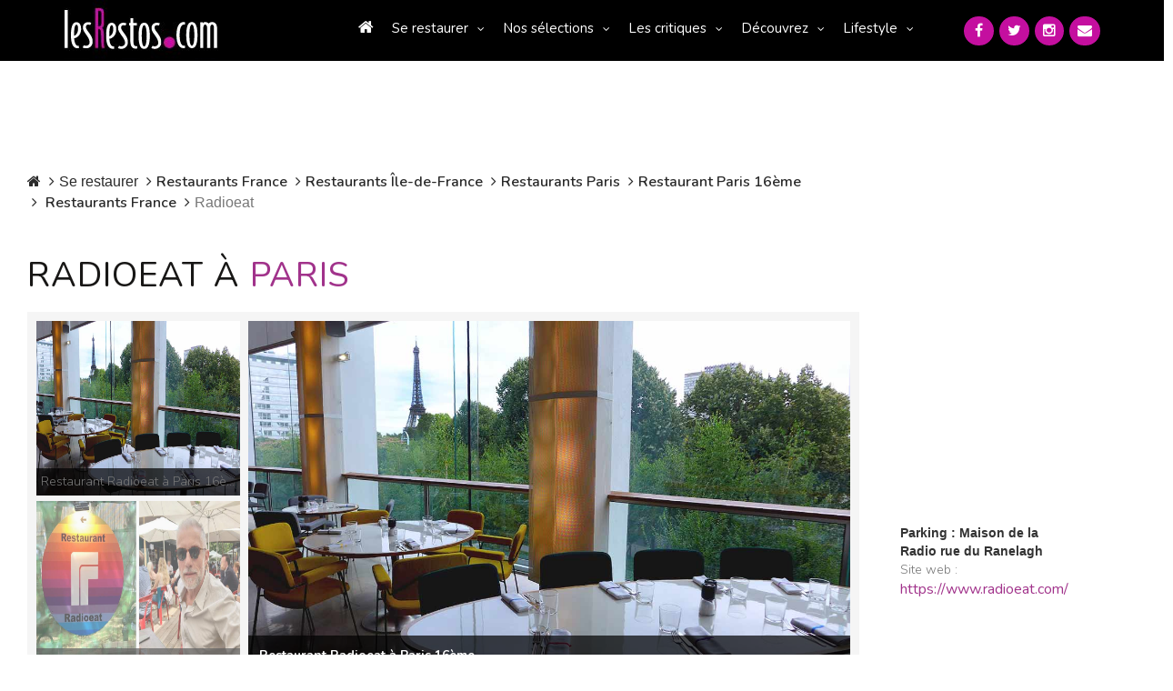

--- FILE ---
content_type: text/html; charset=UTF-8
request_url: https://www.lesrestos.com/restaurant/fiche/paris/radioeat
body_size: 19461
content:
<!DOCTYPE html>
<html lang="fr">
<head prefix="og: http://ogp.me/ns# fb: http://ogp.me/ns/fb#  restaurant: http://ogp.me/ns/restaurant# ">
<meta charset="utf-8">

<title>Le restaurant Radioeat est installé dans la Maison de la Radio à Paris 16ème</title>		
<meta name="description" content="Le restaurant Radioeat à l'étage de la Maison de la Radio à Paris 16ème bénéficie d'une belle vue et d'une cuisine française délicieuse." />
<meta name="Keywords" content="lesrestos" />
    <link rel="canonical" href="https://www.lesrestos.com/restaurant/fiche/paris/radioeat">

<script src="https://www.google.com/recaptcha/api.js" async defer></script>
<!-- META Techniques -->
<meta name="google-site-verification" content="VeBWk0CvMI5Z8xQ1u4fzkJm6H0mhAgqrgnPpgol6H_A" />
<meta name="verify-v1" content="hRV8NUIFnfDd7B+wMfCucie5Fp6J1oZuB/kf/YLbH9c=" />
<meta http-equiv="X-UA-Compatible" content="IE=edge">
<meta name="viewport" content="width=device-width, initial-scale=1, maximum-scale=1, user-scalable=no">
<meta name="format-detection" content="telephone=yes">
<link rel="icon" href="https://www.lesrestos.com/img/favicon.ico?v=2" />
<link rel="shortcut icon" href="https://www.lesrestos.com/img/lesrestos.ico?v=2" />
<meta name="robots" content="index, follow, all" />

<!-- Meta Facebook -->		
<meta property="og:title" content="Le restaurant Radioeat est installé dans la Maison de la Radio à Paris 16ème" />
<meta property='og:site_name' content="lesrestos.com" />
<meta name="fb:app_id" content="62326050991" />

<meta property="og:description" content="Le restaurant Radioeat à l'étage de la Maison de la Radio à Paris 16ème bénéficie d'une belle vue et d'une cuisine française délicieuse." />
<meta property="og:type" content="restaurant.restaurant" />
<meta property="og:url" content="https://www.lesrestos.com/restaurant/fiche/paris/radioeat" />
<meta property="og:image" content="https://www.lesrestos.comimg/fiche/1569359012/restaurant-radioeat" />
<meta property="restaurant:contact_info:street_address" content=">116, avenue du Président Kennedy  " />
<meta property="restaurant:contact_info:locality"       content="PARIS 16ème" />
<meta property="restaurant:contact_info:region"         content="" />
<meta property="restaurant:contact_info:postal_code"    content="75016" />
<meta property="restaurant:contact_info:country_name"   content="France" />
<meta property="restaurant:contact_info:website"        content="https://www.radioeat.com/" />
<meta property="place:location:latitude"                content="48.85214996" />
<meta property="place:location:longitude"               content="2.27952909" />

<!-- CSS -->
<link href="https://fonts.googleapis.com/css?family=Nunito:300,300i,400,400i,600,600i,700,700i&display=swap" rel="preload" as="style" onload="this.onload=null;this.rel='stylesheet'">
<link href="/build/css/vendor-3aaf95cd5e.min.css" rel="stylesheet"/>
<link href="/build/css/app-7471f2469f.min.css" rel="stylesheet"/>
<link rel="stylesheet" href="https://www.lesrestos.com/css/print.min.css" media="print" />
	
<style>
@media (max-width:992px){
.bloc_tel_mobiyo_container {width:100%;}
.bloc_tel_mobiyo {width:100%;margin-bottom:10px;}
.bloc_tel_mobiyo2 {width:250px;border: 1px solid #a50f78;padding-left:5px;padding-right:5px;background:#ffffff;margin-left:auto;margin-right:auto;}
}
@media (min-width:992px){
	.bloc_tel_mobiyo {width:300px;margin-bottom:10px;}
	.bloc_tel_mobiyo2 {width:250px;border: 1px solid #a50f78;padding-left:5px;padding-right:5px;background:#ffffff;margin-left:auto;margin-right:auto;}
}
</style>

<!-- JS -->
<script src="https://www.lesrestos.com/js/cookie-eu-banner.js"></script>

<!--
<script async src="https://www.googletagmanager.com/gtag/js?id=UA-6263994-1"></script>
-->

<script src="/build/js/all-5a5591cef0.js" type="text/javascript" defer></script>
 

		<script >
		function print(idResto, local, urlResto) {
			var url 						= '/restaurant/fiche/'+local+'/'+urlResto+'/'+idResto+'/imprimer/couleur';
			window.open(url,"Imprimer","width=825, height=700, scrollbars=1")
		}
		
		function sendByMail(theButton) {
			var theForm						= $(theButton).closest('form');
			var data 						= $(theForm).serialize();
			var url 						= "/ajax/sendByMail";
			$.ajax({
                url			: url,
                type		: 'post',
                data		: data,
				dataType	: "json",
				success		: function(data, statut){
	                $("#modal-send_by_mail").modal('hide');
	                bootbox.alert(data.message);
                },
				error 		: function(resultat, statut, erreur){	},
			   	complete 	: function(resultat, statut){ }
            });
		}
		</script>
		
<style>
			/* Homepage: margin-top: -15px (déjà compatible) */
/* Solution pour faire passer tous les éléments de top-banner derrière le nav mobile */
@media (max-width: 369px) {
    .banner-search .btn-my-position-desktop {
        display: none !important;
    }
	.banner-search .btn-my-position-mobile {
		    background-color: #FFF;
    	color: #777 !important;
    	border: 0 solid #ccc;
    	font-size: 16px;
    	font-weight: 400;
    	width: 100%;
    	text-align: left;
    	padding: 10px;
    	height: 58px;
		border-radius:5px;
		margin-bottom:10px;
	}
	.top-banner .banner-search {
        width: 100%;
        height: 450px;
    }
	 .top-banner {
        height: 500px;
    }
	.banner-search .btn-my-position-mobile span{
		color:black;
		text-align:left;
	}
	.banner-search .btn-my-position-mobile i{
		color:black;
	}
	.top-banner .banner-search>form.banner-search-form>.input-group {
        width: 100%;
       
    }
	.banner-search-form .input-group {
		width: 100%;
	}
	
	.banner-search .select-group {
		width: 100%;
	}
	.banner-search .select-group ul  {
		z-index: 2;
	}
	
	.banner-search-form {
		width: 100%;
	}
	
	.banner-search .btn-primary {
		width: 100%;
		margin-top: 10px;
	}
	
}
@media (min-width: 370px) {
    .banner-search .btn-my-position-mobile {
        display: none !important;
    }
	
	/* .banner-search .btn-my-position-mobile {
		    background-color: #FFF;
    	color: #777 !important;
    	border: 0 solid #ccc;
    	font-size: 16px;
    	font-weight: 400;
    	width: 100%;
    	text-align: left;
    	padding: 10px;
    	height: 58px;
		border-radius:5px;
	}
	.banner-search .btn-my-position-mobile span{
		color:black;
		text-align:left;
	}
	.banner-search .btn-my-position-mobile i{
		color:black;
	}
	.top-banner .banner-search>form.banner-search-form>.input-group {
        width: 100%;
       
    } */
}


	
	


/* Afficher "Ma position" mobile uniquement sur mobile */

    

/* Navigation mobile - z-index élevé */
nav.responsive {
    position: relative;
    z-index: 9999; /* Z-index très élevé pour être au-dessus de tout */
}

#nav_menu {
    position: fixed;
    z-index: 9999;
    background: #333; /* Assurez-vous d'avoir un fond */
    width: 305px;
    left: -305px; /* Position initiale cachée */
    top: 0;
    height: 100vh;
    transition: left 0.3s ease;
}

/* Top banner - z-index plus bas */
.top-banner {
    position: relative;
    z-index: 1; /* Z-index bas pour passer derrière le nav */
}
.top-banner .btn.btn-default{
    flex-direction: column
}
/* Tous les enfants de top-banner doivent également avoir un z-index bas */
.top-banner * {
    position: relative;
    z-index: 1;
}

/* Correction spécifique pour les dropdowns dans banner-search */
.banner-search .dropdown-menu {
    z-index: 2; /* Légèrement plus haut que top-banner mais toujours en dessous du nav */
}

.banner-search .select-group {
    position: relative;
    z-index: 1;
}

.banner-search-form {
    position: relative;
    z-index: 1;
}
@media (min-width: 770px) and (max-width: 1058px) {
    .top-banner .banner-search>form.banner-search-form>.btn.btn-primary {
        padding:  5px 5px !important;
    }
}
	
	/* Optionnel: Masquer top-banner quand le menu mobile est ouvert */
	body.menu-open .top-banner {
		visibility: hidden;
	}
	
	/* Style pour le menu ouvert */
	body.menu-open #nav_menu {
		left: 0px;
	}

}
/* Alternative: Si vous voulez masquer complètement top-banner quand le menu est ouvert */
@media (max-width: 768px) {
    .top-banner {
        position: relative;
        z-index: 1;
    }
    
    /* Optionnel: Masquer top-banner quand le menu mobile est ouvert */
    body.menu-open .top-banner {
        visibility: hidden;
    }
    
    /* Style pour le menu ouvert */
    body.menu-open #nav_menu {
        left: 0px;
    }
}

/* Correction pour l'overlay si nécessaire */
.nav-overlay {
    position: fixed;
    top: 0;
    left: 0;
    width: 100%;
    height: 100%;
    background: rgba(0,0,0,0.5);
    z-index: 9998;
    display: none;
}

body.menu-open .nav-overlay {
    display: block;
}
.select-group {
    position: relative;
    z-index: 1; /* Bas par défaut */
}

.select-group.open,
.select-group:hover {
    z-index: 1000 !important; /* Élevé seulement quand ouvert */
}

.dropdown-menu {
    z-index: 1001 !important;
    background: white !important;
}
</style>

</head>
<body >
		<a name="topPage"></a>
		


  <header>
            <div class="banner-container">
	            <div class="computer" id="header-computer">
		            <div class="row">
			            <div class="col-md-2 col-lg-2 text-left banner-left">
		                    <a class="logo" href="https://www.lesrestos.com" title="Guide de Restaurants LesRestos"><img src="https://www.lesrestos.com/img/logoV3.png" width="170" height="67" alt="Guide Restaurant à Paris et Ile de France LesRestos"></a>
			            </div>
			            <div class="col-md-8 col-lg-8 text-right banner-right">
			                <nav class="computer">
			                    <ul class="nav nav-pills menu">
									<li ><a href="https://www.lesrestos.com"><i class="fa fa-home"></i></a></li>
	                        <li class="dropdown"><a class="dropdown-toggle" data-toggle="dropdown" href="#" role="button" aria-haspopup="true" aria-expanded="false">Se restaurer</a>
	                            <ul class="dropdown-menu large">
								  <li ><a href="https://www.lesrestos.com/restaurant/liste/nouveautes">Les Nouveaux Restaurants (50)</a></li>
									<li ><a href="https://www.lesrestos.com/restaurant/recherche/paris">À Paris (6376)</a></li>
									<li ><a href="https://www.lesrestos.com/restaurant/recherche/idf">En Île-de-France (1100)</a></li>
									<li ><a href="https://www.lesrestos.com/restaurant/recherche/france">En région (1199)</a></li>
									<li ><a href="https://www.lesrestos.com/restaurant/recherche/pays">Ailleurs (8)</a></li>
									<li class="google">
										<form action="" id="cse-search-box" style="margin:2px 0px">
										    <input type="hidden" name="cx" value="partner-pub-6483364053640414:3z30a2-uetf">
										    <input type="hidden" name="cof" value="FORID:9">
										    <input type="hidden" name="ie" value="UTF-8">
									    	<input type="text" name="q" size="10" style="background: url('https://www.google.com/cse/static/fr/google_custom_search_watermark.gif') left center no-repeat;" class="form-control" onfocus="$(this).css('background-image', 'none')" onblur="$(this).css('background-image', 'url(https://www.google.com/cse/static/fr/google_custom_search_watermark.gif)')"> 
										    <i class="fa fa-2x fa-search" onclick="$(this).parent().submit()" style="cursor: pointer"></i>
											<input name="siteurl" type="hidden" value="www.lesrestos.com">
											<input name="ref" type="hidden" value=""><input name="ss" type="hidden" value="">
										</form>
									</li>
	                            </ul>
	                        </li>
	                        <li class="dropdown"><a class="dropdown-toggle" data-toggle="dropdown" href="#" role="button" aria-haspopup="true" aria-expanded="false">Nos sélections</a>
	                            <ul class="dropdown-menu">
									<li ><a href="https://www.lesrestos.com/restaurant/exclusivites/liste">Exclusivités</a></li>
									<li ><a href="https://www.lesrestos.com/selections/quartier/paris">Quartiers de Paris</a></li>
									<li ><a href="https://www.lesrestos.com/selections/terrasse/paris">Restaurant terrasse</a></li>
									<li ><a href="https://www.lesrestos.com/selections/themes/paris/coups-de-coeur/0/15">Thèmes</a></li>
									<li ><a href="https://www.lesrestos.com/selections/plats-specialites/paris">Plats et spécialités</a></li>
	                            </ul>
	                        </li>
	                        <li class="dropdown"><a class="dropdown-toggle" data-toggle="dropdown" href="#" role="button" aria-haspopup="true" aria-expanded="false">Les critiques</a>
	                            <ul class="dropdown-menu">
				                    <li ><a href="https://www.lesrestos.com/critiques/top/paris">Top</a></li>
				                    <li ><a href="https://www.lesrestos.com/critiques/flop/paris">Flop</a></li>
				                    <li ><a href="https://www.lesrestos.com/critiques/tous-les-gouts/passionnement">Pour tous les goûts</a></li>
				                    <li ><a href="https://www.lesrestos.com/critiques/par-des-pros">Avis de Critiques</a></li>
	                            </ul>
	                        </li>
	                        <li class="dropdown"><a class="dropdown-toggle" data-toggle="dropdown" href="#" role="button" aria-haspopup="true" aria-expanded="false">Découvrez</a>
	                            <ul class="dropdown-menu">
				                    <li ><a href="https://www.lesrestos.com/decouvrir/actualite/liste">L'actualité</a></li>
				                    <li ><a href="https://www.lesrestos.com/decouvrir/restaurant/liste">Les découvertes</a></li>
				                    <li ><a href="https://www.lesrestos.com/decouvrir/portraits-chef/liste">Portraits de chefs</a></li>
				                    <li ><a href="https://www.lesrestos.com/decouvrir/portraits-autres/liste">Autres Portraits</a></li>
				                    <li ><a href="https://www.lesrestos.com/decouvrir/weekend/liste">W-E destination</a></li>
				                    <li ><a href="https://www.lesrestos.com/decouvrir/info-du-jour">L'Info du Jour</a></li>
				                    <li ><a href="https://www.lesrestos.com/decouvrir/people/liste">People</a></li>
				                    <li ><a href="https://www.lesrestos.com/restaurant/special/liste">Tentations</a></li>
	                            </ul>
	                        </li>
	                        <li class="dropdown"><a class="dropdown-toggle" data-toggle="dropdown" href="#" role="button" aria-haspopup="true" aria-expanded="false">Lifestyle</a>
	                            <ul class="dropdown-menu">
				                    <li ><a href="https://www.lesrestos.com/lifestyle/shopping/liste">Shopping</a></li>
				                    <li ><a href="https://www.lesrestos.com/lifestyle/voyages/liste">Évasion</a></li>
				                    <li ><a href="https://www.lesrestos.com/lifestyle/livres/liste">Beaux livres</a></li>
				                    <li ><a href="https://www.lesrestos.com/lifestyle/vins/liste">Vins</a></li>
				                    <li ><a href="https://www.lesrestos.com/lifestyle/boissons/liste">Boissons</a></li>
				                    <li ><a href="https://www.lesrestos.com/lifestyle/guides/liste">Être guidé</a></li>
	                            </ul>
	                        </li>
			                    </ul>
			                </nav>
			            </div>
			            <div class="col-md-2 col-lg-2 text-right banner-right">
						  	<div class="socialMedia">
					  			<a href="/contact" title="Contactez-nous"><i class="fa fa-envelope"></i></a>
					  			<a href="https://www.instagram.com/alain_neyman/" title="Suivez-nous sur Instagram" target="_blank"><i class="fa fa-instagram"></i></a>
					  			<a href="https://twitter.com/lesrestos" title="Suivez-nous sur Twitter" target="_blank"><i class="fa fa-twitter"></i></a>
					  			<a href="https://www.facebook.com/alain.neyman" title="Suivez-nous sur FaceBook" target="_blank"><i class="fa fa-facebook"></i></a>
						  	</div>
			            </div>
	                </div>
	            </div>
	            <div class="responsive" id="header-mobile">
		            <div class="row">
			            <div class="col-xs-12 col-sm-12">
				            <div class="col-xs-7 col-sm-6 text-left banner-left">
			                    <a class="logo" href="https://www.lesrestos.com"><img src="https://www.lesrestos.com/img/logoV3.png" width="170" height="67" class="" alt="Guide Restaurant à Paris et Ile de France LesRestos"></a>
				            </div>
				            <div class="col-xs-5 col-sm-6 text-right banner-right">
			                    <div id="main_nav">
			                        <div class="hamburger"><a href="#" onclick="toggleMenu()"><i class="fa fa-2x fa-bars"></i></a></div>
			                    </div>
				            </div>
			            </div>
			            <div class="col-xs-12 col-sm-12">
						  	<div class="socialMedia header">
					  			<a href="https://www.facebook.com/alain.neyman" title="Suivez-nous sur FaceBook" target="_blank" rel="nofollow"><i class="fa fa-facebook"></i></a>
					  			<a href="https://x.com/lesrestos" title="Suivez-nous sur Twitter" target="_blank" rel="nofollow"><i class="fa fa-twitter"></i></a>
					  			<a href="https://www.instagram.com/alain_neyman/" title="Suivez-nous sur Instagram" target="_blank" rel="nofollow"><i class="fa fa-instagram"></i></a>
					  			<a href="/contact" title="Contactez-nous"><i class="fa fa-envelope"></i></a>
						  	</div>
			            </div>
	                </div>
	            </div>
            </div>
        </header>

        <nav class="responsive">
            <ul class="nav nav-pills nav-stacked" id="nav_menu">
                <div class="nav-close-btn"> x</div>
				<li ><a href="https://www.lesrestos.com"><i class="fa fa-home"></i></a></li>
	                        <li class="dropdown"><a class="dropdown-toggle" data-toggle="dropdown" href="#" role="button" aria-haspopup="true" aria-expanded="false">Se restaurer</a>
	                            <ul class="dropdown-menu large">
								  <li ><a href="https://www.lesrestos.com/restaurant/liste/nouveautes">Les Nouveaux Restaurants (50)</a></li>
									<li ><a href="https://www.lesrestos.com/restaurant/recherche/paris">À Paris (6376)</a></li>
									<li ><a href="https://www.lesrestos.com/restaurant/recherche/idf">En Île-de-France (1100)</a></li>
									<li ><a href="https://www.lesrestos.com/restaurant/recherche/france">En région (1199)</a></li>
									<li ><a href="https://www.lesrestos.com/restaurant/recherche/pays">Ailleurs (8)</a></li>
									<li class="google">
										<form action="" id="cse-search-box" style="margin:2px 0px">
										    <input type="hidden" name="cx" value="partner-pub-6483364053640414:3z30a2-uetf">
										    <input type="hidden" name="cof" value="FORID:9">
										    <input type="hidden" name="ie" value="UTF-8">
									    	<input type="text" name="q" size="10" style="background: url('https://www.google.com/cse/static/fr/google_custom_search_watermark.gif') left center no-repeat;" class="form-control" onfocus="$(this).css('background-image', 'none')" onblur="$(this).css('background-image', 'url(https://www.google.com/cse/static/fr/google_custom_search_watermark.gif)')"> 
										    <i class="fa fa-2x fa-search" onclick="$(this).parent().submit()" style="cursor: pointer"></i>
											<input name="siteurl" type="hidden" value="www.lesrestos.com">
											<input name="ref" type="hidden" value=""><input name="ss" type="hidden" value="">
										</form>
									</li>
	                            </ul>
	                        </li>
	                        <li class="dropdown"><a class="dropdown-toggle" data-toggle="dropdown" href="#" role="button" aria-haspopup="true" aria-expanded="false">Nos sélections</a>
	                            <ul class="dropdown-menu">
									<li ><a href="https://www.lesrestos.com/restaurant/exclusivites/liste">Exclusivités</a></li>
									<li ><a href="https://www.lesrestos.com/selections/quartier/paris">Quartiers de Paris</a></li>
									<li ><a href="https://www.lesrestos.com/selections/terrasse/paris">Restaurant terrasse</a></li>
									<li ><a href="https://www.lesrestos.com/selections/themes/paris/coups-de-coeur/0/15">Thèmes</a></li>
									<li ><a href="https://www.lesrestos.com/selections/plats-specialites/paris">Plats et spécialités</a></li>
	                            </ul>
	                        </li>
	                        <li class="dropdown"><a class="dropdown-toggle" data-toggle="dropdown" href="#" role="button" aria-haspopup="true" aria-expanded="false">Les critiques</a>
	                            <ul class="dropdown-menu">
				                    <li ><a href="https://www.lesrestos.com/critiques/top/paris">Top</a></li>
				                    <li ><a href="https://www.lesrestos.com/critiques/flop/paris">Flop</a></li>
				                    <li ><a href="https://www.lesrestos.com/critiques/tous-les-gouts/passionnement">Pour tous les goûts</a></li>
				                    <li ><a href="https://www.lesrestos.com/critiques/par-des-pros">Avis de Critiques</a></li>
	                            </ul>
	                        </li>
	                        <li class="dropdown"><a class="dropdown-toggle" data-toggle="dropdown" href="#" role="button" aria-haspopup="true" aria-expanded="false">Découvrez</a>
	                            <ul class="dropdown-menu">
				                    <li ><a href="https://www.lesrestos.com/decouvrir/actualite/liste">L'actualité</a></li>
				                    <li ><a href="https://www.lesrestos.com/decouvrir/restaurant/liste">Les découvertes</a></li>
				                    <li ><a href="https://www.lesrestos.com/decouvrir/portraits-chef/liste">Portraits de chefs</a></li>
				                    <li ><a href="https://www.lesrestos.com/decouvrir/portraits-autres/liste">Autres Portraits</a></li>
				                    <li ><a href="https://www.lesrestos.com/decouvrir/weekend/liste">W-E destination</a></li>
				                    <li ><a href="https://www.lesrestos.com/decouvrir/info-du-jour">L'Info du Jour</a></li>
				                    <li ><a href="https://www.lesrestos.com/decouvrir/people/liste">People</a></li>
				                    <li ><a href="https://www.lesrestos.com/restaurant/special/liste">Tentations</a></li>
	                            </ul>
	                        </li>
	                        <li class="dropdown"><a class="dropdown-toggle" data-toggle="dropdown" href="#" role="button" aria-haspopup="true" aria-expanded="false">Lifestyle</a>
	                            <ul class="dropdown-menu">
				                    <li ><a href="https://www.lesrestos.com/lifestyle/shopping/liste">Shopping</a></li>
				                    <li ><a href="https://www.lesrestos.com/lifestyle/voyages/liste">Évasion</a></li>
				                    <li ><a href="https://www.lesrestos.com/lifestyle/livres/liste">Beaux livres</a></li>
				                    <li ><a href="https://www.lesrestos.com/lifestyle/vins/liste">Vins</a></li>
				                    <li ><a href="https://www.lesrestos.com/lifestyle/boissons/liste">Boissons</a></li>
				                    <li ><a href="https://www.lesrestos.com/lifestyle/guides/liste">Être guidé</a></li>
	                            </ul>
	                        </li>
            </ul>
        </nav>

		
		<div id="page-container" >
    <div id="div_body" class="row">
                
                    <div class="col-md-10">
                <!-- Dans layout.default -->
<div class="row">
    <div class="col-md-12">
         <!--  TREAT FICHE NOT NULL  -->
        <ol class="breadcrumb bg-white">
                <li class="breadcrumb-item "><a href="/"><i class="fa fa-home"></i></a></li>
                <li class="breadcrumb-item">Se restaurer</li>
                <li class="breadcrumb-item"><a href="/restaurant/recherche/france">Restaurants France</a></li>
                                    <li class="breadcrumb-item"><a href="/restaurant/recherche/idf">Restaurants Île-de-France</a></li>
                                                    <li class="breadcrumb-item"><a href="/restaurant/recherche/paris">Restaurants Paris</a></li>
                    <li class="breadcrumb-item"><a href="/restaurant/liste/paris/arrondissement/16eme">Restaurant Paris 16ème</a></li>
                
                                <li class="breadcrumb-item">
                    <a href="/restaurant/recherche/paris">
                     Restaurants 
                                                                                                France
                                    </a>
        </li>
                <li class="breadcrumb-item active">Radioeat</li>
        </ol>


        <h1>
    Radioeat 
                à <span>Paris</span>
            </h1>
           <!--  TREAT FICHE NOT NULL  -->
                                                             <ul class="pgwSlider">
                            <li><img src="https://www.lesrestos.com/img/fiche/1569359012/restaurant-radioeat" alt="Restaurant Radioeat  à Paris 16ème" data-description=""></li>
                                                            <li><img src="https://www.lesrestos.com/img/fiche/1569359012/01ok-radioeat-eric.jpg" alt="Eric Wapler" data-description=""></li>
                                                                                                    </ul>
                   			
			       <div class="fiche_content">
                <div class="bloc_adresse">
                    <div class="adresse">116, avenue du Président Kennedy 75016 PARIS 16ème</div>
                    <div class="metro" style="margin-bottom:10px;"><img role="presentation" alt="Metro Ranelagh" src="https://www.lesrestos.com/img/metro.png"> Ranelagh</div>

                    <div  class="bloc_tel_mobiyo_container" style="text-align:center;font-size:18px;float:left;margin-left:20px;">
           <b>Tel :</b> <a href="tel:01 47 20 00 29">01 47 20 00 29</a>	
             </div>               
			   <div class="actions">
                        <a href="javascript:printFiche('paris', 'radioeat', 'couleur')"  class="btn btn-primary" id="btn-print_fiche"><i class="fa fa-print"></i>Imprimer</a>
                        <a href="#" class="btn btn-primary" id="btn-send_by_mail">
                            <button class="mail" onclick="openModal()">
                                <i class="fa fa-envelope"></i> Envoyer par mail
                            </button>
                            <!DOCTYPE html>
<html lang="fr">
<head>
    <meta charset="UTF-8">
    <meta name="viewport" content="width=device-width, initial-scale=1.0">
    <meta name="csrf-token" content="tyR8o9ipu3CbbcaP6T1LewuPlza67M4LI6lv30K6">
    <title>Modal Email Restaurant</title>
    <style>
       
        button.btn.btn-primary  span{
            color:white !important;
        }
        button.mail {
            border: none;
            color: black;
            padding: 0px 24px;
            border-radius: 8px;
            cursor: pointer;
            font-size: 14px;
            font-weight: bolder;
        }

       

        /* Overlay du modal */
        .modal-overlay {
            position: fixed;
            top: 0;
            left: 0;
            width: 100%;
            height: 100%;
            background: rgba(0, 0, 0, 0.6);
            backdrop-filter: blur(2px);
            display: flex;
            justify-content: center;
            align-items: center;
            z-index: 1000;
            opacity: 0;
            visibility: hidden;
            transition: all 0.3s ease;
        }

        .modal-overlay.active {
            opacity: 1;
            visibility: visible;
        }

        /* Container du modal */
        .modal-container {
            background: white;
            border-radius: 12px;
            box-shadow: 0 20px 40px rgba(0, 0, 0, 0.15);
            max-width: 600px;
            width: 90%;
            max-height: 90vh;
            overflow: hidden;
            transform: scale(0.9) translateY(20px);
            transition: all 0.3s ease;
        }

        .modal-overlay.active .modal-container {
            transform: scale(1) translateY(0);
        }

        /* Header du modal */
        .modal-header {
            display: flex;
            justify-content: space-between;
            align-items: center;
            padding: 20px 24px;
            border-bottom: 1px solid #e5e7eb;
            background: linear-gradient(135deg, rgb(179, 33, 147) 0%,rgb(124, 7, 95) 100%);
            color: white;
        }

        h2.modal-title {
            font-size: 18px;
            font-weight: 600;
            color: white !important;
            margin: 0;
        }

        .modal-close {
            background: none;
            border: none;
            font-size: 24px;
            cursor: pointer;
            color: white;
            padding: 4px;
            border-radius: 4px;
            transition: all 0.2s ease;
            display: flex;
            align-items: center;
            justify-content: center;
            width: 32px;
            height: 32px;
        }

        .modal-close:hover {
            background: rgba(255, 255, 255, 0.2);
        }

        /* Corps du modal */
        .modal-body {
            padding: 24px;
            max-height: 50vh;
            overflow-y: auto;
        }

        /* Formulaire */
        .form-group {
            margin-bottom: 20px;
        }

        .form-label {
            display: block;
            font-weight: 500;
            color: #374151;
            margin-bottom: 6px;
            font-size: 14px;
        }

        .form-input {
            width: 100%;
            padding: 12px 16px;
            border: 1px solid #d1d5db;
            border-radius: 8px;
            font-size: 14px;
            transition: all 0.2s ease;
            background: white;
            box-sizing: border-box;
        }

        .form-input:focus {
            outline: none;
            border-color: #667eea;
            box-shadow: 0 0 0 3px rgba(102, 126, 234, 0.1);
        }

        .form-textarea {
            resize: vertical;
            min-height: 100px;
            font-family: inherit;
        }

        .form-hint {
            color: #6b7280;
            font-size: 12px;
            margin-top: 4px;
            display: block;
        }

        /* Footer du modal */
        .modal-footer {
            display: flex;
            justify-content: flex-end;
            gap: 12px;
            padding: 20px 24px;
            border-top: 1px solid #e5e7eb;
            background: #f9fafb;
        }

        .btn {
            padding: 12px 24px;
            border-radius: 8px;
            font-size: 14px;
            font-weight: 500;
            cursor: pointer;
            transition: all 0.2s ease;
            border: 1px solid transparent;
            display: inline-flex;
            align-items: center;
            gap: 8px;
        }

        .btn-secondary {
            background: #f3f4f6;
            color: #374151;
            border-color: #d1d5db;
        }

        .btn-secondary:hover {
            background: #e5e7eb;
        }

        .btn-primary {
            background:rgb(116, 15, 99);
            color: white !important;
        }

        .btn-primary:hover {
            background:rgb(185, 108, 182);
        }

        .btn:disabled {
            opacity: 0.6;
            cursor: not-allowed;
        }

        /* Success/Error messages */
        .alert {
            padding: 12px 16px;
            border-radius: 8px;
            margin-bottom: 20px;
            display: none;
        }

        .alert-success {
            background: #d1fae5;
            color: #065f46;
            border: 1px solid #a7f3d0;
        }

        .alert-error {
            background: #fee2e2;
            color: #991b1b;
            border: 1px solid #fecaca;
        }

        /* Loading state */
        .loading {
            position: relative;
            overflow: hidden;
        }

        .loading::after {
            content: '';
            position: absolute;
            top: 0;
            left: -100%;
            width: 100%;
            height: 100%;
            background: linear-gradient(90deg, transparent, rgba(255,255,255,0.8), transparent);
            animation: loading 1.5s infinite;
        }

        @keyframes  loading {
            0% { left: -100%; }
            100% { left: 100%; }
        }

        /* Responsive */
        @media (max-width: 640px) {
            .modal-container {
                width: 95%;
                margin: 10px;
            }
            
            .modal-header,
            .modal-body,
            .modal-footer {
                padding: 16px;
            }
            
            .modal-footer {
                flex-direction: column;
            }
            
            .btn {
                width: 100%;
                justify-content: center;
            }
        }
    </style>
</head>
<body>
    <!-- Bouton de déclenchement -->
    

    <!-- Modal -->
    <div id="emailModal" class="modal-overlay" onclick="closeModal(event)">
        <div class="modal-container" onclick="event.stopPropagation()">
            <!-- Header -->
            <div class="modal-header">
                <h2 class="modal-title"> 
                    <svg xmlns="http://www.w3.org/2000/svg" width="16" height="16" fill="currentColor" class="bi bi-fork-knife" viewBox="0 0 16 16">
                    <path d="M13 .5c0-.276-.226-.506-.498-.465-1.703.257-2.94 2.012-3 8.462a.5.5 0 0 0 .498.5c.56.01 1 .13 1 1.003v5.5a.5.5 0 0 0 .5.5h1a.5.5 0 0 0 .5-.5zM4.25 0a.25.25 0 0 1 .25.25v5.122a.128.128 0 0 0 .256.006l.233-5.14A.25.25 0 0 1 5.24 0h.522a.25.25 0 0 1 .25.238l.233 5.14a.128.128 0 0 0 .256-.006V.25A.25.25 0 0 1 6.75 0h.29a.5.5 0 0 1 .498.458l.423 5.07a1.69 1.69 0 0 1-1.059 1.711l-.053.022a.92.92 0 0 0-.58.884L6.47 15a.971.971 0 1 1-1.942 0l.202-6.855a.92.92 0 0 0-.58-.884l-.053-.022a1.69 1.69 0 0 1-1.059-1.712L3.462.458A.5.5 0 0 1 3.96 0z"/>
                    </svg>
                     Partager le restaurant Radioeat
                    
                </h2>
                <button class="modal-close" onclick="closeModal()" aria-label="Fermer">
                    ×
                </button>
            </div>

            <!-- Corps du modal -->
            <div class="modal-body">
                <div id="alertContainer"></div>
                
                <form id="emailForm" action="#" method="POST" onsubmit="sendEmail(event)">
                    <div class="form-group">
                        <label class="form-label" for="recipients">
                            Email du destinataire *
                        </label>
                        <input 
                            type="email" 
                            id="recipients" 
                            name="recipients" 
                            class="form-input" 
                            placeholder="exemple@email.com"
                            required
                        >
                        <small class="form-hint">
                            Pour envoyer à plusieurs personnes, séparez les emails par des virgules
                        </small>
                    </div>

                    <div class="form-group">
                        <label class="form-label" for="senderEmail">
                            Votre email *
                        </label>
                        <input 
                            type="email" 
                            id="senderEmail" 
                            name="senderEmail" 
                            class="form-input" 
                            placeholder="votre@email.com"
                            required
                        >
                    </div>

                    <div class="form-group">
                        <label class="form-label" for="senderName">
                            Votre nom
                        </label>
                        <input 
                            type="text" 
                            id="senderName" 
                            name="senderName" 
                            class="form-input" 
                            placeholder="Votre nom complet"
                        >
                    </div>

                    <div class="form-group">
                        <label class="form-label" for="message">
                            Message personnel
                        </label>
                        <textarea 
                            id="message" 
                            name="message" 
                            class="form-input form-textarea" 
                            placeholder="Ajoutez un message personnel à vos destinataires..."
                            rows="4"
                        ></textarea>
                    </div>
                </form>
            </div>

            <!-- Footer -->
            <div class="modal-footer">
                <button type="button" class="btn btn-secondary" onclick="closeModal()">
                    Annuler
                </button>
                <button type="submit" form="emailForm" class="btn btn-primary" id="sendBtn">
                    <span id="sendBtnText">📧 Envoyer</span>
                </button>
            </div>
        </div>
    </div>

    <script>
        // Variables globales - données du restaurant
        const restaurantData = {"name":"Radioeat","address":"116, avenue du Pr\u00e9sident Kennedy","phone":"01 47 20 00 29","cuisine":"traditionnelle","url":"https:\/\/www.lesrestos.com\/restaurant\/fiche\/paris\/radioeat"};

        let isModalOpen = false;

        // Fonction pour ouvrir le modal
        function openModal() {
            const modal = document.getElementById('emailModal');
            modal.classList.add('active');
            isModalOpen = true;
            
            // Focus sur le premier champ
            setTimeout(() => {
                document.getElementById('recipients').focus();
            }, 300);
            
            // Empêcher le scroll du body
            document.body.style.overflow = 'hidden';
        }

        // Fonction pour fermer le modal
        function closeModal(event) {
            if (event && event.target !== event.currentTarget && event.type === 'click') {
                return;
            }
            
            const modal = document.getElementById('emailModal');
            modal.classList.remove('active');
            isModalOpen = false;
            
            // Réactiver le scroll du body
            document.body.style.overflow = '';
            
            // Reset du formulaire
            setTimeout(() => {
                document.getElementById('emailForm').reset();
                resetSendButton();
                hideAlert();
            }, 300);
        }

        // Fonction pour envoyer l'email
        async function sendEmail(event) {
            event.preventDefault();
            
            const formData = new FormData(event.target);
            const data = {
                recipients: formData.get('recipients'),
                senderEmail: formData.get('senderEmail'),
                senderName: formData.get('senderName') || '',
                message: formData.get('message') || '',
                restaurantName: restaurantData.name,
                restaurantAddress: restaurantData.address,
                restaurantPhone: restaurantData.phone,
                restaurantCuisine: restaurantData.cuisine,
                restaurantUrl: restaurantData.url
            };
            
            // Validation côté client
            if (!validateEmail(data.recipients) || !validateEmail(data.senderEmail)) {
                showAlert('Veuillez entrer des adresses email valides', 'error');
                return;
            }
            
            // État de chargement
            setSendButtonLoading(true);
            
            try {
                // Obtenir le token CSRF
                const csrfToken = document.querySelector('meta[name="csrf-token"]')?.getAttribute('content');
                
                console.log('Envoi des données:', data);
                console.log('Token CSRF:', csrfToken);
                
                // Envoi vers votre route Laravel
                const response = await fetch('/send-email', {
                    method: 'POST',
                    headers: {
                        'Content-Type': 'application/json',
                        'X-CSRF-TOKEN': csrfToken,
                        'Accept': 'application/json',
                        'X-Requested-With': 'XMLHttpRequest'
                    },
                    body: JSON.stringify(data)
                });
                
                console.log('Response status:', response.status);
                console.log('Response headers:', response.headers);
                
                // Vérifier le statut de la réponse
                if (!response.ok) {
                    const errorText = await response.text();
                    console.error('Erreur HTTP:', response.status, errorText);
                    
                    // Afficher plus d'informations sur l'erreur
                    if (response.status === 404) {
                        showAlert('Route non trouvée. Vérifiez votre route Laravel.', 'error');
                    } else if (response.status === 419) {
                        showAlert('Token CSRF invalide. Actualisez la page.', 'error');
                    } else if (response.status === 500) {
                        showAlert('Erreur serveur. Vérifiez les logs Laravel.', 'error');
                    } else {
                        showAlert(`Erreur HTTP ${response.status}`, 'error');
                    }
                    return;
                }
                
                const result = await response.json();
                console.log('Réponse du serveur:', result);
                
                if (result.success) {
                    showAlert(result.message, 'success');
                    setTimeout(() => {
                        closeModal();
                    }, 2000);
                } else {
                    showAlert(result.message || 'Erreur lors de l\'envoi', 'error');
                }
                
            } catch (error) {
                console.error('Erreur complète:', error);
                showAlert('Erreur de connexion. Détails dans la console.', 'error');
            } finally {
                setSendButtonLoading(false);
            }
        }

        // Fonctions utilitaires
        function validateEmail(email) {
            const emails = email.split(',').map(e => e.trim()).filter(e => e.length > 0);
            const emailRegex = /^[^\s@]+@[^\s@]+\.[^\s@]+$/;
            return emails.length > 0 && emails.every(e => emailRegex.test(e));
        }

        function setSendButtonLoading(loading) {
            const btn = document.getElementById('sendBtn');
            const btnText = document.getElementById('sendBtnText');
            
            if (loading) {
                btn.disabled = true;
                btn.classList.add('loading');
                btnText.textContent = 'Envoi en cours...';
            } else {
                resetSendButton();
            }
        }

        function resetSendButton() {
            const btn = document.getElementById('sendBtn');
            const btnText = document.getElementById('sendBtnText');
            
            btn.disabled = false;
            btn.classList.remove('loading');
            btnText.textContent = '📧 Envoyer';
        }

        function showAlert(message, type) {
            const container = document.getElementById('alertContainer');
            const alert = document.createElement('div');
            alert.className = `alert alert-${type}`;
            alert.textContent = message;
            alert.style.display = 'block';
            
            container.innerHTML = '';
            container.appendChild(alert);
            
            // Auto-hide success messages
            if (type === 'success') {
                setTimeout(() => {
                    hideAlert();
                }, 3000);
            }
        }

        function hideAlert() {
            const container = document.getElementById('alertContainer');
            container.innerHTML = '';
        }

        // Gestion des touches clavier
        document.addEventListener('keydown', function(event) {
            if (event.key === 'Escape' && isModalOpen) {
                closeModal();
            }
        });

        // Gestion automatique des emails multiples
        document.getElementById('recipients').addEventListener('input', function(e) {
            let value = e.target.value;
            // Remplacer les espaces par des virgules pour faciliter la saisie
            value = value.replace(/\s+/g, ',').replace(/,,+/g, ',');
            e.target.value = value;
        });
    </script>
</body>
</html>                        </a>
                    </div>
                                    </div>
        </div>     

            <table class="infoResto" cellpadding="5" cellspacing="0" border="0">
                                <tr class="line">
                    <td class="left">LesRestos.com aiment</td>
                    <td class="right">
                                                                                                                                                <img alt="Note" role="presentation" src="https://www.lesrestos.com/img/toque_ok.png" width="28" height="28" />
                        <img alt="Note" role="presentation" src="https://www.lesrestos.com/img/toque_ok.png" width="28" height="28" />
                        <img alt="Note" role="presentation" src="https://www.lesrestos.com/img/toque_ok.png" width="28" height="28" />
                        <img alt="Note" role="presentation" src="https://www.lesrestos.com/img/toque_ok.png" width="28" height="28" />
                                            </td>
                </tr>
                
                <tr class="line">
                    <td class="left">Type de cuisine</div>
                    <td class="right"><img role="presentation" alt="Drapeau fr" src="https://www.lesrestos.com/img/images/drapeau/fr.png" style='margin-top:-3px' width="20"> <a href="/restaurant/liste/paris/type-cuisine/traditionnelle" style="color:black" title="Restaurant paris cuisine Traditionnelle">Restaurant cuisine Traditionnelle</a></td>
                </tr>

                <tr class="line">
                    <td class="left">Genre d'établissement</td>
                    <td class="right">Restaurant</td>
                </tr>

                                <tr class="line">
                    <td class="left">Fermeture hebdo</td>
                    <td class="right">dimanche soir, lundi midi et soir</td>
                </tr>
                
                
                                <tr class="line">
                    <td class="left">Prix du menu/carte</td>
                    <td class="right">À partir de 25 &euro; jusqu'à 74 &euro;</td>
                </tr>
                
                            </table>
                     
        <div class="fiche_content">
                            <h2>Commentaires sur le restaurant Radioeat</h2>
			
			   							
                <div class="commentaire article">
				<!-- Retiré par PFE car pas accès base ni admin pour modifier
                                                            		
                    			
				-->					
                    Dans la<strong> Maison de la Radio et de la Musique</strong>, au premier étage Galerie Seine, le<strong> Radioeat</strong> est ouvert depuis le 8 juillet 2017.<br />
Pour l'été la <strong>vaste terrasse</strong> s'installe dans le jardin devant l'entrée de la Maison de la Radio.<br />
Le <strong>Radioeat</strong> est entre les mains de <strong>Eric Wapler,</strong> associé avec <strong>Franck Benguigui,</strong> <strong>Claudio Épiscopo</strong> et le <strong>chef Thierry Bassard</strong>. Ensemble, ils ont tenu le formidable restaurant <strong>Tokyo Eat du Palais de Tokyo</strong>.<br />
La décoration du <strong>restaurant Radioeat </strong>est signée par  l'architecte<strong> Stéphane Maupin </strong>dans une salle lumineuse face à d'immenses baies vitrées avec la <strong>vue sur la Tour Eiffel</strong>.<br />
La cuisine du <strong>Radioeat</strong> est confiée au <strong>chef éxécutif Amadou Diallo </strong>avec la Direction du <strong>chef Thierry Bassard.</strong><br />
<br />
La carte repose sur un accord parfait : la fraîcheur et le goût. Les produits sont de saison et cuisinés le jour même.<br />
Avant le repas dans le <strong>restaurant Radioeat </strong>on se laisse tenter par une large<strong> carte de cocktails</strong> sans alcools pour se mettre en appétit : carottes pressées minute, thé glacé maison, smoothie banane fraise, et des infusions de fruits bios naturellement pétillant.<br />
Selon la saison, la carte du <strong>restaurant Radioeat </strong>annonce le carpaccio de betteraves multicolores, la terrine de campagne maison et cornichons, le foie gras de canard maison et chutney, le bouillon miso au kombu avec légumes sautés et tofu grillé, les raviolis vapeur légumes et crevettes, la burrata avec poireaux crayons confits, le carpaccio de betteraves multicolores, les raviolis vapeur légumes et crevettes, la tempura de gambas et spicy sauce, le saumon gravlax avec condiment citron et pommes de terre, le poulet au caramel avec condiment ananas noix de cajou et riz basmati, la sole meunière et épinards frais, les Saint-Jacques aux morilles et vin jaune avec riz noir vénéré, le cheese burger avec bacon et pommes frites, la côte de porc fermier et endives braisées, le jarret de veau cuit 24h et purée de pommes de terre à l'ancienne, ou la côte de boeuf limousine sauce béarnaise et frites<br />
<br />
Pour le dessert, la<strong> </strong><strong>cheffe pâtissière Laura Dumais</strong> propose le cheesecake au citron et glace à la fraise, le gâteau aux abricots avec noix amandes et glace vanille, le crémeux au chocolat avec chantilly et meringue, la salade de fruits rouges à l'infusion vanille-gingembre, les Perles du Japon au lait de coco et purée de mangue, ou les ice cream et sorbets.<br />
<br />
Pour le déjeuner du mardi au vendredi, compter 25Euro pour entrée et plat, 33Euro pour entrée, plat et dessert.<br />
A la carte du <strong>restaurant Radioeat </strong>compter environ de 25Euro à 74Euro.<br />
Ouvert, midi et soir, de 12h à 15h et de 19h30 à 23h, sauf dimanche soir et lundi.<br />
Les soirs de concert<strong> Radioeat </strong>est ouvert à partir de 18h30.<br />
Brunch Buffet le dimanche de 12h à 15h à 40Euro ; brunch enfant à 16Euro.<br />
<strong>Un bar fumoir </strong>au deuxième étage, le<strong> Belair,</strong> a été ouvert en septembre 2017.<br />
Le <strong>grand jardin-terrasse</strong>, au rez-de-chaussée, est ouvert aux beaux jours.<br />
<br />
Réservation conseillée.<br />
<br />
<a href="/critiques/tous-les-gouts/a-la-folie/article/le-restaurant-radioeat-maison-de-la-radio">Voir l'avis et les photos du restaurant RadioEat à l'étage de la Maison de la Radio en été 2024.</a><br />
<br />
<a class="btn btn-primary" href="/critiques/tous-les-gouts/a-la-folie/article/radioeat-75016">Voir l'avis et les photos du RadioEat.</a><br />
 <br />
 <br />

                    </em>
                </div>
				
			               
							
        </div>
        
        
        <div class="row">
        <div class="col-md-12">
        <div class="fiche_content fiche_options ">
         <h2>Services et prestations du restaurant Radioeat</h2>
					<div class="servicePrestation criteres">
													<div><div style="width:100%">
                <div class="option">
                    <div class="boutonOpt selected">
                        <img role="presentation" alt="Climatisation" src="/img/icon_option_1.png" height="40" />
                        <span style="margin-top: 12px;">Climatisation</span> 
                    </div>
                </div>
                <div class="option">
                    <div class="boutonOpt unselected">
                        <img role="presentation" alt="AmericanExpress" src="/img/icon_option_1024.png" height="40" />
                        <span style="margin-top: 6px;">American<br>Express</span> 
                    </div>
                </div>
                <div class="option">
                    <div class="boutonOpt unselected">
                        <img role="presentation" alt="Ouvertrécemment" src="/img/icon_option_1048576.png" height="40" />
                        <span style="margin-top: 6px;">Ouvert<br>récemment</span> 
                    </div>
                </div>
                <div class="option">
                    <div class="boutonOpt selected">
                        <img role="presentation" alt="Brunch" src="/img/icon_option_128.png" height="40" />
                        <span style="margin-top: 12px;">Brunch</span> 
                    </div>
                </div>
                <div class="option">
                    <div class="boutonOpt selected">
                        <img role="presentation" alt="Ouvert ledimanche" src="/img/icon_option_131072.png" height="40" />
                        <span style="margin-top: 6px;">Ouvert le<br>dimanche</span> 
                    </div>
                </div>
                <div class="option">
                    <div class="boutonOpt selected">
                        <img role="presentation" alt="Serviceaprès 22h" src="/img/icon_option_16.png" height="40" />
                        <span style="margin-top: 6px;">Service<br>après 22h</span> 
                    </div>
                </div>
                <div class="option">
                    <div class="boutonOpt unselected">
                        <img role="presentation" alt="Titresrestaurants" src="/img/icon_option_16384.png" height="40" />
                        <span style="margin-top: 6px;">Titres<br>restaurants</span> 
                    </div>
                </div>
                <div class="option">
                    <div class="boutonOpt selected">
                        <img role="presentation" alt="TerrasseJardin" src="/img/icon_option_2.png" height="40" />
                        <span style="margin-top: 6px;">Terrasse<br>Jardin</span> 
                    </div>
                </div>
                <div class="option">
                    <div class="boutonOpt unselected">
                        <img role="presentation" alt="Diner's club" src="/img/icon_option_2048.png" height="40" />
                        <span style="margin-top: 12px;">Diner's club</span> 
                    </div>
                </div>
                <div class="option">
                    <div class="boutonOpt selected">
                        <img role="presentation" alt="Menuenfant" src="/img/icon_option_256.png" height="40" />
                        <span style="margin-top: 6px;">Menu<br>enfant</span> 
                    </div>
                </div>
                <div class="option">
                    <div class="boutonOpt selected">
                        <img role="presentation" alt="Platsvégétariens" src="/img/icon_option_262144.png" height="40" />
                        <span style="margin-top: 6px;">Plats<br>végétariens</span> 
                    </div>
                </div>
                <div class="option">
                    <div class="boutonOpt unselected">
                        <img role="presentation" alt="Chiensnon admis" src="/img/icon_option_32.png" height="40" />
                        <span style="margin-top: 6px;">Chiens<br>non admis</span> 
                    </div>
                </div>
                <div class="option">
                    <div class="boutonOpt unselected">
                        <img role="presentation" alt="Ouvert 365jours/an" src="/img/icon_option_32768.png" height="40" />
                        <span style="margin-top: 6px;">Ouvert 365<br>jours/an</span> 
                    </div>
                </div>
                <div class="option">
                    <div class="boutonOpt selected">
                        <img role="presentation" alt="Parking" src="/img/icon_option_4.png" height="40" />
                        <span style="margin-top: 12px;">Parking</span> 
                    </div>
                </div>
                <div class="option">
                    <div class="boutonOpt unselected">
                        <img role="presentation" alt="JCB" src="/img/icon_option_4096.png" height="40" />
                        <span style="margin-top: 12px;">JCB</span> 
                    </div>
                </div>
                <div class="option">
                    <div class="boutonOpt selected">
                        <img role="presentation" alt="CB - VISAEC - MC" src="/img/icon_option_512.png" height="40" />
                        <span style="margin-top: 6px;">CB - VISA<br>EC - MC</span> 
                    </div>
                </div>
                <div class="option">
                    <div class="boutonOpt unselected">
                        <img role="presentation" alt="Pénichebâteau" src="/img/icon_option_524288.png" height="40" />
                        <span style="margin-top: 6px;">Péniche<br>bâteau</span> 
                    </div>
                </div>
                <div class="option">
                    <div class="boutonOpt unselected">
                        <img role="presentation" alt="Cave àcigares" src="/img/icon_option_64.png" height="40" />
                        <span style="margin-top: 6px;">Cave à<br>cigares</span> 
                    </div>
                </div>
                <div class="option">
                    <div class="boutonOpt unselected">
                        <img role="presentation" alt="Produitsbio" src="/img/icon_option_65536.png" height="40" />
                        <span style="margin-top: 6px;">Produits<br>bio</span> 
                    </div>
                </div>
                <div class="option">
                    <div class="boutonOpt unselected">
                        <img role="presentation" alt="Salonprivé" src="/img/icon_option_8.png" height="40" />
                        <span style="margin-top: 6px;">Salon<br>privé</span> 
                    </div>
                </div>
                <div class="option">
                    <div class="boutonOpt selected">
                        <img role="presentation" alt="Accèshandicapés" src="/img/icon_option_8192.png" height="40" />
                        <span style="margin-top: 6px;">Accès<br>handicapés</span> 
                    </div>
                </div></div><div style="clear: both;"></div></div>
											</div>
		</div>
         </div>
        </div>
              <div class="row">
        <div class="col-md-12">
            <div class="fiche_content fiche_options">
                <h2>Article et photos du restaurant Radioeat</h2>
                <div class="">
                    <div>Par Alain Fusion<br /><br />Le superbe RadioEat, restaurant de la Maison de la Radio et de la Musique, assaisonne l’été de ses bonnes ondes !<br />La vaste terrasse posée dans le jardin devant l'entrée de la Maison de la Radio reçoit jusqu'en octobre 2023 pour le repas midi et soir, et en journée pour prendre un verre en plein air.<br /><br />Aux côtés d’Eric Wapler, initiateur de plusieurs adresses branchées de la capitale et d’ailleurs à l’instar du Tokyo Eat (restaurant du Palais de Tokyo), la cuisi...</div>
                    <br/>
                    <a class="btn btn-primary" href="/critiques/tous-les-gouts/a-la-folie/article/l-ete-est-bon-et-beau-au-radioeat" title=""><i class="fa fa-angle-right"></i>Lire la suite de l'article</a>
                </div>
            </div>
        </div>
    </div>
    <hr/>
      <div class="row">
        <div class="col-md-12">
<div class="fiche_content fiche_options">
    <h2>Au Sujet de notre fiche sur Radioeat PARIS 16ème</h2>
    <div class="summary">
       Avis de Alain Fusion, Mis à jour le 22/07/2025<br/>
			Note : 5/5<br/>
			Tel : 01 47 20 00 29
    </div>
</div>
 </div>
</div>
	
        <div class="autres-elements">
        <div class="row">
            <div class="col-md-12">
                <h2>D'autres restaurants proches du métro : <a href="/restaurant/liste/paris/metro/ranelagh" title="D'autres restaurants proches du métro Ranelagh">Ranelagh</a> </h2>
            </div>
        </div>
        <div class="row">
                        <div class="col-md-3 col-sm-6 col-xs-6">
                <div class="img-resto">
                                        <a href="https://www.lesrestos.com/restaurant/fiche/paris/madison-caffe">
                        <img src="/img/pixel.gif" style="background-image: url(https://www.lesrestos.com/img/fiche/2541320414/5de692ce201c4.jpeg)" alt="Le Madison Caffe à Paris 16ème" />
                    </a>
                                    </div>
                <div class="title " ><a href="https://www.lesrestos.com/restaurant/fiche/paris/madison-caffe">MADISON CAFFE</a></div>
            </div>
                        <div class="col-md-3 col-sm-6 col-xs-6">
                <div class="img-resto">
                                        <a href="https://www.lesrestos.com/restaurant/fiche/paris/non-solo-cucina-giuseppe-messina">
                        <img src="/img/pixel.gif" style="background-image: url(https://www.lesrestos.com/img/fiche/1670824025/restaurant-non-solo-cucina-giuseppe-messina-paris-16eme-1.jpg)" alt="Le Restaurant Non Solo Cucina à Paris 16ème" />
                    </a>
                                    </div>
                <div class="title " ><a href="https://www.lesrestos.com/restaurant/fiche/paris/non-solo-cucina-giuseppe-messina">NON SOLO CUCINA Giuseppe Messi</a></div>
            </div>
                        <div class="col-md-3 col-sm-6 col-xs-6">
                <div class="img-resto">
                                        <a href="https://www.lesrestos.com/restaurant/fiche/paris/alfredo-positano-paris-16">
                        <img src="/img/pixel.gif" style="background-image: url(https://www.lesrestos.com/img/fiche/3462172618/1alfredo-positano.jpg)" alt="Restaurant Alfredo Positano" />
                    </a>
                                    </div>
                <div class="title " ><a href="https://www.lesrestos.com/restaurant/fiche/paris/alfredo-positano-paris-16">ALFREDO POSITANO PARIS 16</a></div>
            </div>
                    </div>
    </div>
    

        <div class="autres-elements">
        <div class="row">
            <div class="col-md-12">
                <h2>D'autres restaurants de cuisine : <a href="/restaurant/liste/paris/type-cuisine/traditionnelle" title="Restaurants paris cuisine Traditionnelle">Traditionnelle</a></h2>
            </div>
        </div>
        <div class="row">
                        <div class="col-md-3 col-sm-6 col-xs-6 img">
                <div class="img-resto">
                                        <a href="https://www.lesrestos.com/restaurant/fiche/paris/abstinence" title="En savoir plus sur ce restaurant">
                        <img src="/img/pixel.gif" style="background-image: url(https://www.lesrestos.com/img/fiche/1743936694/1OK-restaurant-abstinence.jpg)"
                            alt="Restaurant Abstinence"/>
                    </a>
                                    </div>
                <div class="title text-secondary"><a href="https://www.lesrestos.com/restaurant/fiche/paris/abstinence">ABSTINENCE</a></div>
            </div>
                        <div class="col-md-3 col-sm-6 col-xs-6 img">
                <div class="img-resto">
                                        <a href="https://www.lesrestos.com/restaurant/fiche/paris/restaurant-52-faubourg-saint-denis" title="En savoir plus sur ce restaurant">
                        <img src="/img/pixel.gif" style="background-image: url(https://www.lesrestos.com/img/fiche/1336515040/restaurant-52-faubourg-saint-denis-paris-10eme-1.jpg)"
                            alt="Le Restaurant Le 52 à Paris 10ème"/>
                    </a>
                                    </div>
                <div class="title text-secondary"><a href="https://www.lesrestos.com/restaurant/fiche/paris/restaurant-52-faubourg-saint-denis">RESTAURANT 52 FAUBOURG SAINT D</a></div>
            </div>
                        <div class="col-md-3 col-sm-6 col-xs-6 img">
                <div class="img-resto">
                                        <a href="https://www.lesrestos.com/restaurant/fiche/paris/hotel-du-nord" title="En savoir plus sur ce restaurant">
                        <img src="/img/pixel.gif" style="background-image: url(https://www.lesrestos.com/img/fiche/626721154/restaurant-hotel-du-nord-paris-10eme-1.jpg)"
                            alt="La salle du Restaurant Hôtel du Nord à Paris 10ème"/>
                    </a>
                                    </div>
                <div class="title text-secondary"><a href="https://www.lesrestos.com/restaurant/fiche/paris/hotel-du-nord">HOTEL DU NORD</a></div>
            </div>
                        <div class="col-md-3 col-sm-6 col-xs-6 img">
                <div class="img-resto">
                                        <a href="https://www.lesrestos.com/restaurant/fiche/paris/la-mediterranee" title="En savoir plus sur ce restaurant">
                        <img src="/img/pixel.gif" style="background-image: url(https://www.lesrestos.com/img/fiche/628194923/restaurant-la-mediterranee-paris-6eme-1.jpg)"
                            alt="Le Restaurant La Méditerranée à Paris 6ème"/>
                    </a>
                                    </div>
                <div class="title text-secondary"><a href="https://www.lesrestos.com/restaurant/fiche/paris/la-mediterranee">LA MEDITERRANEE</a></div>
            </div>
                    </div>
    </div>
    
	

      

			
		
    </div>
</div>

<script type="text/javascript">
              function printFiche(local, slugResto, color = 'couleur') {
                    // Ouvrir la page d'impression dans une nouvelle fenêtre
                    var printUrl = '/restaurant/fiche/' + local + '/' + slugResto + '/imprimer/' + color;
                   window.open(printUrl, '_blank', 'width=800,height=600,scrollbars=yes,resizable=yes');
               }
 function set_opacity(id, opacity)
                            {
                                el = document.getElementById(id);
                                el.style["filter"] = "alpha(opacity=" + opacity + ")";
                                el.style["-moz-opacity"] = opacity / 100;
                                el.style["-khtml-opacity"] = opacity / 100;
                                el.style["opacity"] = opacity / 100;
                                return true;
                            }

                            function swapandadd(campaign, id, id2)
                            {
                                xt_click(this, 'C', '', campaign, 'A');
                                swap_div(id, id2);
                            }



// Version avec détection automatique du chemin de base

</script>

<script type="module">
                            $(document).ready(function () {
                                $("#btn-send_by_mail").click(function () {
                                    $("#modal-send_by_mail").modal();
                                });
                                $("#form-send_by_mail").validate();

                                $('.pgwSlider').pgwSlider({
                                    'listPosition': 'left',
                                    'autoSlide': true,
                                    'adaptiveHeight': false,
                                    'transitionEffect': 'sliding',
                                    'maxHeight': 390,
                                    'intervalDuration': 5000,
                                    'verticalCentering': true
                                });
                            });
                            var xtkey = false;
                            $("div.tel_surtaxe").on('keydown', function () {
                                xtkey = true
                            });
                            $("div.tel_surtaxe").on('keyup', function () {
                                xtkey = false
                            });
</script>
            </div>
            <div class="col-md-2 col-md-offset-0">
                <style>
    /* Styles spécifiques non couverts par Bootstrap */
    .custom-negative-margin { margin-top: -15px; }
    .custom-portrait-chef { margin-top: 400px; }
    
    /* Reset marges pour Chrome - Ajout des préfixes navigateurs */
    * {
        -webkit-box-sizing: border-box;
        -moz-box-sizing: border-box;
        box-sizing: border-box;
    }
    
    /* Forcer la cohérence des marges entre navigateurs */
    .row {
        margin-left: 0 !important;
        margin-right: 0 !important;
    }
    
    .col-12 {
        padding-left: 0 !important;
        padding-right: 0 !important;
    }
    
    /* Suppression des marges par défaut qui peuvent varier entre navigateurs */
    .mb-4 {
        margin-bottom: 0 !important;
    }
    
    /* Responsive viewport heights avec fallbacks */
    @media (min-height: 600px) {
        .vh-80 { margin-top: 80vh; }
        .vh-62 { margin-top: 62vh; }
        .vh-50 { margin-top: 50vh; }
        .vh-15 { margin-top: 30vh !important; }
        .vh-10 { margin-top: 10vh; }
    }
    
    /* Fix spécifique pour Chrome */
    @supports (-webkit-appearance: none) {
        .vh-15 {
            margin-top: 5vh !important;
        }
        
        .container-fluid {
            margin-bottom: 0 !important;
            padding-bottom: 0 !important;
        }
        
        /* Suppression des marges automatiques de Chrome */
        .row.g-0 {
            margin: 0 !important;
        }
        
        .col-12.mb-4 {
            margin-bottom: 0.5rem !important;
        }
    }
</style>


    <div class="mt-5 " style="margin-top:38vh;">
        <div class="container-fluid">
            <div>
                <iframe src="https://www.facebook.com/plugins/likebox.php?id=62326050991&width=300&connections=20&stream=false&header=true&height=217" scrolling="no" frameborder="0" style="border:none; width:300px; height:217px;" allowTransparency="true"></iframe>
            </div>
                        
                            <div class="mb-2">
                    <strong>Parking : Maison de la Radio rue du Ranelagh</strong>
                </div>
                        
                            <div class="mb-3">
                    <span class="text-muted">Site web :</span> 
                    <a href="https://www.radioeat.com/" target="_blank" class="text-decoration-none">
                        https://www.radioeat.com/
                    </a>
                </div>
                        
            <div class="mt-4">
                <div class="publicites-container">
    </div>
<style>
.publicites-container {
    display: grid;
    grid-template-columns: repeat(auto-fit, minmax(300px, 1fr));
    gap: 25px;
    /* padding: 20px; */
    max-width: auto;
    margin: 0 auto;
}

.publicite-card {
    background: #ffffff;
    border-radius: 15px;
    /* //box-shadow: 0 6px 24px rgba(0, 0, 0, 0.1); */
    overflow: hidden;
    transition: transform 0.3s ease, box-shadow 0.3s ease;
    min-height: 350px;
    /* border: 1px solid rgba(0, 0, 0, 0.08); */
}

.publicite-card:hover {
    transform: translateY(-8px);
    box-shadow: 0 16px 48px rgba(0, 0, 0, 0.15);
}

.image-container {
    width: 100%;
    height: 150px;
    overflow: hidden;
    position: relative;
}

.publicite-image {
    width: 100%;
    height: 100%;
    object-fit: cover;
    transition: transform 0.3s ease;
}

.publicite-card:hover .publicite-image {
    transform: scale(1.05);
}

.content-container {
    padding: 25px;
    display: flex;
    flex-direction: column;
    height: calc(100% - 200px);
    min-height: 220px;
}

.publicite-titre {
    font-size: 1.5rem;
    font-weight: 700;
    color: #2d3748;
    margin-bottom: 18px;
    line-height: 1.4;
    letter-spacing: -0.5px;
}

.publicite-article {
    font-size: 1.1rem;
    line-height: 1.7;
    color: #4a5568;
    margin-bottom: 20px;
    flex-grow: 1;
    font-weight: 400;
}

.publicite-legende {
    font-size: 1rem;
    color: #718096;
    margin-bottom: 25px;
    font-style: italic;
    padding: 15px;
    background: #f7fafc;
    border-radius: 12px;
    border-left: 4px solid rgb(206, 66, 225);
}

.action-container {
    margin-top: auto;
    padding-top: 20px;
}

.decouvrir-btn {
    display: inline-flex;
    align-items: center;
    padding: 14px 28px;
    background: linear-gradient(135deg,rgb(192, 102, 234) 0%,rgb(162, 75, 136) 100%);
    color: white;
    text-decoration: none;
    border-radius: 12px;
    font-weight: 600;
    font-size: 1.1rem;
    transition: all 0.3s ease;
    box-shadow: 0 4px 15px rgba(102, 126, 234, 0.3);
}

.decouvrir-btn:hover {
    background: linear-gradient(135deg, #5a67d8 0%, #6b46c1 100%);
    transform: translateY(-2px);
    box-shadow: 0 8px 25px rgba(102, 126, 234, 0.4);
    text-decoration: none;
    color: white;
}

/* Responsive design */
@media (max-width: 768px) {
    .publicites-container {
        grid-template-columns: 1fr;
        gap: 20px;
        padding: 15px;
    }
    
    .publicite-card {
        min-height: 450px;
    }
    
    .content-container {
        padding: 25px;
    }
    
    .publicite-titre {
        font-size: 1.3rem;
    }
    
    .publicite-article {
        font-size: 1rem;
    }
}

@media (max-width: 480px) {
    .image-container {
        height: 200px;
    }
    
    .content-container {
        padding: 20px;
        min-height: 200px;
    }
    
    .publicite-titre {
        font-size: 1.2rem;
        margin-bottom: 15px;
    }
    
    .publicite-article {
        font-size: 0.95rem;
        margin-bottom: 15px;
    }
    
    .decouvrir-btn {
        padding: 12px 24px;
        font-size: 1rem;
    }
}
</style>            </div>
        </div>
    </div>



<style>
    /* Assure la compatibilité des éléments de navigation */
    .select-group .input-group,
    .input-group .form-control,
    .input-group-btn,
    .input-group-btn > .btn,
    .nav > li,
    .nav > li > a,
    .navbar {
        position: relative;
    }
    
    /* Responsive adjustments */
    @media (max-width: 768px) {
        .vh-80, .vh-62, .vh-50, .vh-15, .vh-12 {
            margin-top: 20px !important;
        }
        
        .custom-portrait-chef {
            margin-top: 100px !important;
        }
    }
    
    @media (max-width: 576px) {
        .vh-80, .vh-62, .vh-50, .vh-15, .vh-12 {
            margin-top: 10px !important;
        }
        
        .custom-portrait-chef {
            margin-top: 50px !important;
        }
    }
    
    /* Reset spécifique pour Chrome */
    @media  screen and (-webkit-min-device-pixel-ratio: 0) {
        .container-fluid {
            margin: 0 !important;
            padding: 0 !important;
        }
        
        .row.g-0 {
            --bs-gutter-x: 0 !important;
            --bs-gutter-y: 0 !important;
        }
        
        .vh-15 .row:first-child {
            margin-bottom: 0.25rem !important;
        }
        
        .vh-15 .row:last-child {
            margin-top: 0 !important;
        }
    }
</style>            </div>
            </div>
</div> <!--  END PAGE CONTAINER -->


		<!-- Footer mobile caché (moins de 375px) -->

<footer class="mobile-footer-hidden">
	<div class="content">
		<div class="row">
			
			
			<div class="col-md-3 col-sm-6 col-xs-6">
				<div class="block">
					<h2>Restaurants</h2>
																		<a href="/restaurant/recherche/paris" 
							   							   							   title="Rechercher un restaurant à Paris">
							   Restaurants à Paris
							   							       (6376)
							   							</a>
													<a href="/restaurant/recherche/idf" 
							   							   							   title="Rechercher un restaurant en Île-de-France">
							   Restaurants en Île-de-France
							   							       (1100)
							   							</a>
													<a href="/restaurant/recherche/france" 
							   							   							   title="Rechercher un restaurant en France">
							   Restaurants en région
							   							       (1199)
							   							</a>
													<a href="/selections/terrasse/paris" 
							   							   							   title="Restaurants avec terrasse ou jardin">
							   Restaurants avec terrasse
							   							</a>
													<a href="/restaurant/referencement/nouveau" 
							   							   							   title="Référencer un restaurant">
							   Référencement
							   							</a>
															</div>
			</div>

			
			<div class="col-md-2 col-sm-6 col-xs-6">
				<div class="block">
					<h2>Lifestyle</h2>
																		<a href="/lifestyle/shopping/liste" 
							   							   							   title="Shopping à Paris">Shopping</a>
													<a href="/lifestyle/voyages/liste" 
							   							   							   title="Voyage à Paris">Évasion</a>
													<a href="/lifestyle/livres/liste" 
							   							   							   title="Notre sélection de livres">Beaux livres</a>
													<a href="/lifestyle/boissons/liste" 
							   							   							   title="Notre sélection de boissons alcoolisées">Boire</a>
													<a href="/lifestyle/guides/liste" 
							   							   							   title="Notre sélection de guides">Être guidé</a>
															</div>
			</div>

			
			<div class="col-md-2 col-sm-6 col-xs-12">
				<div class="block">
					<h2>LesRestos</h2>
																		<a href="/partenaires" 
							   							   							   title="Découvrez nos partenaires">Partenaires</a>
													<a href="/liens" 
							   							   							   title="Liens Intéressants sur la Gastronomie">Liens</a>
													<a href="/plan-du-guide" 
							   							   							   title="Plan de notre guide">Plan du guide</a>
													<a href="/contact" 
							   							   							   title="Contactez-nous">Contact</a>
													<a href="https://www.lesrestos.com/decouvrir/portraits-chef/liste" 
							    target="_blank" 							   							   title="Les Portraits de chefs par Fabien Nègre">Portraits de Chefs</a>
															</div>
			</div>

			
			<div class="col-md-2 col-sm-4 col-xs-12">
				<div class="block">
					<h2>À voir</h2>
																		<a href="http://www.restoaparis.com" 
							    target="_blank" 							   							   title="Guide Restaurant à Paris">Resto à Paris</a>
													<a href="http://www.parisgourmand.com" 
							    target="_blank" 							   							   title="Le Site des Bons Restaurants à Paris">Paris gourmand</a>
													<a href="http://www.le-bouche-a-oreille.com" 
							    target="_blank" 							    rel="nofollow" 							   title="Le bouche à oreille">Le bouche à oreille</a>
													<a href="https://www.parisgourmand.com/restaurant-paris/nos-20-meilleurs-dejeuners-croisieres-sur-la-seine-a-paris.html" 
							    target="_blank" 							   							   title="Les meilleurs déjeuner croisière de ParisGourmand.com">Déjeuner Croisière par ParisGourmand</a>
															</div>
			</div>
		</div>
	</div>
</footer>


<footer class="desktop-footer">
	<div class="content">
		<div class="row">
			
			
			<div class="col-md-3 col-sm-6 col-xs-6">
				<div class="block">
					<h2>Restaurants</h2>
																		<a href="/restaurant/recherche/paris" 
							   							   							   title="Rechercher un restaurant à Paris">
							   Restaurants à Paris
							   							       (6376)
							   							</a>
													<a href="/restaurant/recherche/idf" 
							   							   							   title="Rechercher un restaurant en Île-de-France">
							   Restaurants en Île-de-France
							   							       (1100)
							   							</a>
													<a href="/restaurant/recherche/france" 
							   							   							   title="Rechercher un restaurant en France">
							   Restaurants en région
							   							       (1199)
							   							</a>
													<a href="/selections/terrasse/paris" 
							   							   							   title="Restaurants avec terrasse ou jardin">
							   Restaurants avec terrasse
							   							</a>
													<a href="/restaurant/referencement/nouveau" 
							   							   							   title="Référencer un restaurant">
							   Référencement
							   							</a>
															</div>
			</div>

			
			<div class="col-md-2 col-sm-6 col-xs-6">
				<div class="block">
					<h2>Lifestyle</h2>
																		<a href="/lifestyle/shopping/liste" 
							   							   							   title="Shopping à Paris">Shopping</a>
													<a href="/lifestyle/voyages/liste" 
							   							   							   title="Voyage à Paris">Évasion</a>
													<a href="/lifestyle/livres/liste" 
							   							   							   title="Notre sélection de livres">Beaux livres</a>
													<a href="/lifestyle/boissons/liste" 
							   							   							   title="Notre sélection de boissons alcoolisées">Boire</a>
													<a href="/lifestyle/guides/liste" 
							   							   							   title="Notre sélection de guides">Être guidé</a>
															</div>
			</div>

			
			<div class="col-md-2 col-sm-6 col-xs-6">
				<div class="block">
					<h2>LesRestos</h2>
																		<a href="/partenaires" 
							   							   							   title="Découvrez nos partenaires">Partenaires</a>
													<a href="/liens" 
							   							   							   title="Liens Intéressants sur la Gastronomie">Liens</a>
													<a href="/plan-du-guide" 
							   							   							   title="Plan de notre guide">Plan du guide</a>
													<a href="/contact" 
							   							   							   title="Contactez-nous">Contact</a>
													<a href="https://www.lesrestos.com/decouvrir/portraits-chef/liste" 
							    target="_blank" 							   							   title="Les Portraits de chefs par Fabien Nègre">Portraits de Chefs</a>
															</div>
			</div>

			
			<div class="col-md-2 col-sm-4 col-xs-4">
				<div class="block">
					<h2>À voir</h2>
																		<a href="http://www.restoaparis.com" 
							    target="_blank" 							   							   title="Guide Restaurant à Paris">Resto à Paris</a>
													<a href="http://www.parisgourmand.com" 
							    target="_blank" 							   							   title="Le Site des Bons Restaurants à Paris">Paris gourmand</a>
													<a href="http://www.le-bouche-a-oreille.com" 
							    target="_blank" 							    rel="nofollow" 							   title="Le bouche à oreille">Le bouche à oreille</a>
													<a href="https://www.parisgourmand.com/restaurant-paris/nos-20-meilleurs-dejeuners-croisieres-sur-la-seine-a-paris.html" 
							    target="_blank" 							   							   title="Les meilleurs déjeuner croisière de ParisGourmand.com">Déjeuner Croisière par ParisGourmand</a>
															</div>
			</div>

			
			<div class="col-md-3 col-sm-2 col-xs-2 social">
				<div class="socialMedia">
					<a href="https://www.facebook.com/alain.neyman" title="Suivez-nous sur FaceBook" target="_blank" rel="nofollow"><i class="fa fa-facebook"></i></a>
					<a href="https://x.com/lesrestos" title="Suivez-nous sur Twitter" target="_blank" rel="nofollow"><i class="fa fa-twitter"></i></a>
					<a href="https://www.instagram.com/alain_neyman/" title="Suivez-nous sur Instagram" target="_blank" rel="nofollow"><i class="fa fa-instagram"></i></a>
					<a href="/contact" title="Contactez-nous"><i class="fa fa-envelope"></i></a>
				</div>
			</div>
		</div>
	</div>
</footer>
<div class="copyright">
    <p>&copy; LesRestos.com © 2000-2026. Photos et illustrations : droits réservés | <a href="/mentions-legales">Mentions légales</a></p>
</div>;
 
<style>
/* Footer mobile caché pour écrans moins de 375px */
@media (max-width: 419px) {
    .mobile-footer-hidden {
        display: block;
    }
   
    
    .desktop-footer {
        display: none;
    }
}

@media (min-width: 420px) {
    .mobile-footer-hidden {
        display: none;
    }
    
    .desktop-footer {
        display: block;
    }
}

/* Styles pour le footer mobile compact */
footer.mobile-footer-hidden {
    background: #333;
    color: white;
    padding: 20px 0;
    padding-bottom:900px !important;
    height:500px !important;
}

.mobile-footer-hidden .mobile-compact h2 {
    font-size: 16px;
    margin-bottom: 15px;
    color: white;
}

.mobile-footer-hidden .mobile-links {
    display: flex;
    flex-direction: column;
    gap: 8px;
}

.mobile-footer-hidden .mobile-links a {
    color: #ccc;
    text-decoration: none;
    font-size: 14px;
    padding: 5px 0;
}

.mobile-footer-hidden .mobile-links a:hover {
    color: white;
}

.mobile-footer-hidden .mobile-social {
    margin-top: 15px;
}

.mobile-footer-hidden .mobile-social a {
    margin: 0 10px;
    font-size: 20px;
}
.copyright {
    background: #222;
    color: #ccc;
    padding: 15px 0;
    text-align: center;
    border-top: 1px solid #333;
    margin-top: 0;
}

.copyright p {
    margin: 0;
    font-size: 14px;
}

.copyright a {
    color: #ccc;
    text-decoration: none;
}

.copyright a:hover {
    color: white;
    text-decoration: underline;
}
</style>
		
	<style>
		@media(max-width:768px){
           .socialMedia.header {
    display: flex;
    gap: 5px;
    justify-content: center;
    align-items: center;
}

.socialMedia.header a {
    
    
    
    /* Stabilisation */
    transform: translateZ(0);
    backface-visibility: hidden;
    will-change: background-color, opacity;
    transition: background-color 0.3s ease, opacity 0.3s ease;
    
    /* Mobile */
    -webkit-tap-highlight-color: transparent;
    -webkit-touch-callout: none;
    -webkit-user-select: none;
    user-select: none;
}

.socialMedia.header a:hover,
.socialMedia.header a:focus {
    background: #8a0c63;
    opacity: 0.9;
}
		}
		


	</style>
<div class="CookiesBanner" id="cookies-eu-banner" style="display: none;">
    En continuant à naviguer sur le site, vous acceptez l'utilisation de cookies par Google Analytics à des fins
    statistiques.
    <button type="button" class="CookiesBanner__reject" id="cookies-eu-reject">Refuser</button>
    <button type="button" class="CookiesBanner__accept" id="cookies-eu-accept">Accepter</button>
</div>
	    <!-- End of footer -->
		
<script type="text/javascript" src="https://wshiconnect.mediakiosque.com/hiconnectjs/js/hmd_hiconnect-2.0.0-63491d7bc6215.js" ></script>
		
		<script type="text/javascript">
		$('.dropdown-toggle').on('click', function(e) {
    e.preventDefault();
    var $selectGroup = $(this).closest('.select-group');
    
    // Fermer tous les autres
    $('.select-group').removeClass('open');
    
    // Ouvrir celui-ci
    $selectGroup.addClass('open');
});
		function toggleMenu() {
    const navMenu = $("#nav_menu");
    const body = $("body");
    
    if(navMenu.css("left") == "0px") {
        // Fermer le menu
        navMenu.css("left", "-305px");
        body.removeClass("menu-open");
        
        // Supprimer l'overlay et le bouton de fermeture
        $(".nav-overlay").remove();
        $(".nav-close-btn").remove();
        
        // Remettre top-banner au premier plan quand le menu se ferme
        $(".top-banner").css("z-index", "auto");
    } else {
        // Ouvrir le menu
        navMenu.css("left", "0px");
        body.addClass("menu-open");
        
        // Ajouter le bouton de fermeture dans le menu
        if($("#nav_menu .nav-close-btn").length === 0) {
            navMenu.prepend('<button class="nav-close-btn" onclick="toggleMenu()"><i class="fa fa-times"></i></button>');
        }
        
        // Ajouter un overlay pour fermer le menu en cliquant à côté
        if($(".nav-overlay").length === 0) {
            $("body").append('<div class="nav-overlay"></div>');
            
            // Fermer le menu en cliquant sur l'overlay
            $(".nav-overlay").on("click", function() {
                toggleMenu();
            });
        }
        
        // Forcer top-banner en arrière-plan quand le menu s'ouvre
        $(".top-banner").css("z-index", "1");
    }
}

$(document).keydown(function(e) {
    if (e.keyCode == 27 && $("#nav_menu").css("left") == "0px") { // Escape key
        toggleMenu();
    }
});

// Fermer le menu si on redimensionne vers desktop
$(window).resize(function() {
    if ($(window).width() > 768 && $("#nav_menu").css("left") == "0px") {
        toggleMenu();
    }
});



                jQuery(document).ready(function() {
                    jQuery('.hmd_hiconnect').hmdHiconnect(
                        {
                            buttonTitle : 'Voir le num&eacute;ro',
                            horizontal: "1",
                            endUser: 'test',
                            site: "Les Restos",
                            cabinet: "LESRESTOSFR",
                            color: "pink"
                        }
                    );
                });


		function selectSearchCritere(inputName, inputVal, inputText) {
			console.log("inputText="+inputText);
			$('input[name='+inputName+']').val(inputVal); 
			$('#'+inputName).find("span.text").text(inputText);
			$('#'+inputName).find("span.name").text(inputText);
		}
		</script>
		
		<script type="module">
		var defaultLats = 0;
		var defaultLongs = 0;

		$(document).ready(function() {
			$("#banner-search-form").keydown(function(event){
			    if(event.keyCode == 13) {
			      event.preventDefault();
			      return false;
			    }
			});
			$(document).tooltip({track: true});
			$("form").validate();
		    $('.map').imageMapResize();
					initialize();
					
			$("iframe").load(function() {
			   var frameContents;
			   frameContents = $("#dialogFicheRestoFrame").contents(); 
			   frameContents.find("header").css("display", "none");
			   frameContents.find("footer").css("display", "none");
			   frameContents.find("div.hTitleBox").css("display", "none");
			   frameContents.find("div.copyright").css("display", "none");
			});

				});
		</script>
		


<script>
	document.addEventListener("DOMContentLoaded", function(event) { 

	new CookiesEuBanner(function () {
      
		});
	});
</script>

<!-- Google tag (gtag.js) -->
<script async src="https://www.googletagmanager.com/gtag/js?id=G-EM9CLKY6XT"></script>
<script>
  window.dataLayer = window.dataLayer || [];
  function gtag(){dataLayer.push(arguments);}
  gtag('js', new Date());

  gtag('config', 'G-EM9CLKY6XT');
</script>


</body>
</html>
